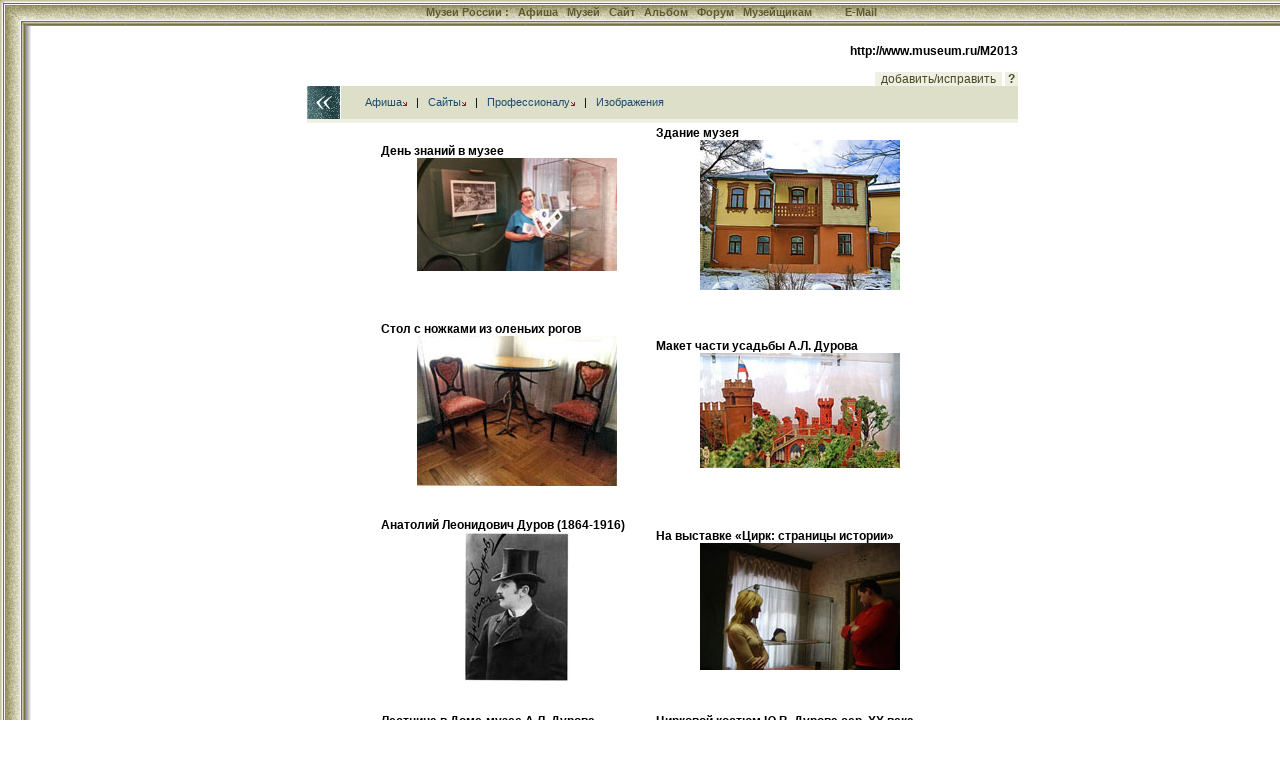

--- FILE ---
content_type: text/html; charset=windows-1251
request_url: http://www.museum.ru/M2013images
body_size: 8375
content:

<html>
<head>

<title>Дом-музей А.Л. Дурова</title>
<meta name="keywords" content="Цирк, клоун, дрессировка, животные, артист, династия">

<meta name="description" content="1 сентября  1978 г. открылся отдел Воронежского областного краеведческого музея Дом - музей А.Л. Дурова. В нём бережно хранятся оставшиеся от былой усадьбы бесценные раритеты. Пришедшие в Дом-музей ">


<meta name="revisit-after" content="15 days">
<meta name="ROBOTS" content="ALL">

<LINK REL="stylesheet" TYPE="text/css" HREF="/INC/_global.css">
<LINK REL="stylesheet" TYPE="text/css" HREF="/Mus/_local.css">

<BODY BGCOLOR="White" TEXT="Black" LINK="#1E4C6A" VLINK="#1E4C6A" ALINK="Maroon" background="/Mus/img/Bg.gif" leftmargin=0 topmargin=0>

<span class=hide><span class=noprint>
<script language="JavaScript"><!--
d=document;a='';a+=';r='+escape(d.referrer)
js=10//--></script><script language="JavaScript1.1"><!--
a+=';j='+navigator.javaEnabled()
js=11//--></script><script language="JavaScript1.2"><!--
s=screen;a+=';s='+s.width+'*'+s.height+';d='+(s.colorDepth?s.colorDepth:s.pixelDepth)
js=12//--></script><script language="JavaScript1.3"><!--
js=13//--></script><script language="JavaScript"><!--
d.write('<img src="http://top.list.ru/counter?id=4640;js='+js+a+';rand='+Math.random()+'">')//--></script><noscript><img src="http://top.list.ru/counter?js=na;id=4640"></noscript>
<script language="JavaScript"><!--
document.write('<img src="http://counter.yadro.ru/hit?r'+
escape(document.referrer)+((typeof(screen)=='undefined')?'':
';s'+screen.width+'*'+screen.height+'*'+(screen.colorDepth?
screen.colorDepth:screen.pixelDepth))+';'+Math.random()+
'" width=1 height=1>')//--></script>

</span></span>

<style media="screen">.hide{display:none;}</style>
<style media="print">.noprint{display:none;} #print{display:inline;}</style>
<div id="mrMenu"><table width="100%" height=25 border=0 cellspacing=0 cellpadding=0 align="center">
<tr class=tMenuBg>
	<td background="/mus/img/mCorn.gif"><img src="/img/nbsp.gif" width=25></td>
	<td NOWRAP width="100%" ALIGN="CENTER" VALIGN="TOP" background="/mus/img/mBg.gif"><div class="vmenu">
		<noindex><span class=hide id=print>www.Museum.ru : </span></noindex>
		
		<A HREF="/" class=tMenu>Музеи России <b>:</b></A>  &nbsp;
		<A HREF="/News/" onmouseover="ShowMenu (menuNews,posMenuX(),posMenuY());" onmouseout="HideMenu ('menu'+menuNews);" class=tMenu>Афиша</A> &nbsp;
		<A HREF="/Mus/" onmouseover="ShowMenu (menuMus,posMenuX(),posMenuY());" onmouseout="HideMenu ('menu'+menuMus);" class=tMenu>Музей</A> &nbsp;
		<A HREF="/Web/" onmouseover="ShowMenu (menuWeb,posMenuX(),posMenuY());" onmouseout="HideMenu ('menu'+menuWeb);" class=tMenu>Сайт</A> &nbsp;
		<A HREF="/Alb/" onmouseover="ShowMenu (menuAlbum,posMenuX(),posMenuY());" onmouseout="HideMenu ('menu'+menuAlbum);" class=tMenu>Альбом</A> &nbsp;
		
		<A HREF="/Forum/" onmouseover="ShowMenu (menuForum,posMenuX(),posMenuY());" onmouseout="HideMenu ('menu'+menuForum);" class=tMenu>Форум</A> &nbsp;
		<A HREF="/Prof/" onmouseover="ShowMenu (menuProf,posMenuX(),posMenuY());" onmouseout="HideMenu ('menu'+menuProf);" class=tMenu>Музейщикам</A> &nbsp; &nbsp; &nbsp; &nbsp; &nbsp;
		<noindex>
		
		<A href="mailto:news@museum.ru?subject=mail" class=tMenu>E-Mail</A>&nbsp;
		
		</noindex>
		
	</div></td>
</tr><tr>
	<td></td><td>
		<table width=100% cellspacing=0 style="border:0;filter:shadow(color=888888, Direction=180, Strength=5)"><td style="border-top:#888888 solid 1px;">&nbsp;</td></table>
	</td>
</tr></table></div>

<SCRIPT LANGUAGE="Javascript" TYPE="text/javascript" SRC="/INC/_static.js"></SCRIPT>

<CENTER>
<TABLE WIDTH=725 CELLSPACING=0 CELLPADDING=0 BORDER=0 style="margin-left:30px">
<TR>
	<TD WIDTH=1 valign="top" align="right" NOWRAP 0 rowspan="12"><img src="/img/nbsp.gif" width=1 height=1>
    
    
    </TD>
	<TD WIDTH=13 NOWRAP><img src="/img/nbsp.gif" width=1 height=1></TD>
	<TD WIDTH=34 NOWRAP><img src="/img/nbsp.gif" width=1 height=1></TD>
	<TD COLSPAN=3 WIDTH=653 NOWRAP><img src="/img/nbsp.gif" width=1 height=1></TD>
</TR><TR>
	<td colspan=5 align="right"><b>http://www.museum.ru/M2013</b><font color="White"><br>.</font></td>
</TR><TR>
 
	<TD></TD><TD COLSPAN=4>
		<table width="100%" border=0 cellspacing=0 cellpadding=0>
		<td></td>
		<td align="right" valign="bottom" nowrap>
			<a href=/ onClick="return openMail('mus');" class=lMenu>&nbsp; добавить/исправить &nbsp;</a>
			<a href=/ onClick="return openHelp('Museum');" style="cursor:help" class="lMenu">&nbsp;<b>?</b>&nbsp;</a>
		</td>
		</table>
	</TD>
</TR>


<TR>
	<TD COLSPAN=2 background="/Mus/img/Back.gif"><a href=/ onClick="history.back();return false;"><img src="/img/nbsp.gif" width=47 height=33 border=0></a></TD>
	<TD COLSPAN=3 class="lBar">
		&nbsp; &nbsp; &nbsp; &nbsp; <a href="/M2013#news">Афиша<img src="/img/arrLoc.gif" border=0></a> &nbsp; | &nbsp;
		<a href="/M2013#web">Сайты<img src="/img/arrLoc.gif" border=0></a> &nbsp; | &nbsp;
		<a href="/M2013#prof">Профессионалу<img src="/img/arrLoc.gif" border=0></a>
		&nbsp; | &nbsp; <a href="/M2013images">Изображения</a>
	</TD>
</TR>



<TR>
	<TD></TD>
	<TD COLSPAN=4 CLASS="lBar2" ALIGN="CENTER"><img src="/img/nbsp.gif" height=4></TD>
</TR><TR>
	<TD COLSPAN=5></td><img src="/img/nbsp.gif"></TD>
</TR><TR>
	<TD></TD>
	<TD COLSPAN=4 VALIGN="TOP">

	<table align="center" width="80%"><tr>
<td><b>День знаний в музее</b><br><center>
		<a href="/alb/image.asp?8222" onclick="return ShowImg('/imgB.asp?8222');"><img border="0" src="/img.asp?8222" title="День знаний в музее"></a></center>
		<br><br></td><td><b>Здание музея</b><br><center>
		<a href="/alb/image.asp?41721" onclick="return ShowImg('/imgB.asp?41721');"><img border="0" src="/img.asp?41721" title="Здание музея"></a></center>
		<br><br></td></tr><tr><td><b>Стол с ножками из оленьих рогов</b><br><center>
		<a href="/alb/image.asp?42992" onclick="return ShowImg('/imgB.asp?42992');"><img border="0" src="/img.asp?42992" title="Стол с ножками из оленьих рогов"></a></center>
		<br><br></td><td><b>Макет части усадьбы А.Л. Дурова</b><br><center>
		<a href="/alb/image.asp?42994" onclick="return ShowImg('/imgB.asp?42994');"><img border="0" src="/img.asp?42994" title="Макет части усадьбы А.Л. Дурова"></a></center>
		<br><br></td></tr><tr><td><b>Анатолий Леонидович Дуров (1864-1916)</b><br><center>
		<a href="/alb/image.asp?43044" onclick="return ShowImg('/imgB.asp?43044');"><img border="0" src="/img.asp?43044" title="Анатолий Леонидович Дуров (1864-1916)"></a></center>
		<br><br></td><td><b>На выставке «Цирк: страницы истории»</b><br><center>
		<a href="/alb/image.asp?59585" onclick="return ShowImg('/imgB.asp?59585');"><img border="0" src="/img.asp?59585" title="На выставке «Цирк: страницы истории»"></a></center>
		<br><br></td></tr><tr><td><b>Лестница в Доме-музее А.Л. Дурова.</b><br><center>
		<a href="/alb/image.asp?82664" onclick="return ShowImg('/imgB.asp?82664');"><img border="0" src="/img.asp?82664" title="Лестница в Доме-музее А.Л. Дурова."></a></center>
		<br><br></td><td><b>Цирковой костюм Ю.В. Дурова сер. XX века</b><br><center>
		<a href="/alb/image.asp?87664" onclick="return ShowImg('/imgB.asp?87664');"><img border="0" src="/img.asp?87664" title="Цирковой костюм Ю.В. Дурова сер. XX века"></a></center>
		<br><br></td>
	</tr></table>


	<div align="right"><script>eMail ('vrm','museum.ru','прислать изображения');</script></div>
	<br><br>
<!--1350393149480--><div id='L20d_1350393149480'></div>
	</TD>
</TR>



<TR><TD COLSPAN=5><img src="img/nbsp.gif" width=1 height=8 border=0></TD>
</TR><TR>
	<TD COLSPAN=5 ALIGN="CENTER">

<script src="http://www.google-analytics.com/urchin.js" type="text/javascript">
</script>
<script type="text/javascript">
_uacct = "UA-364392-1";
urchinTracker();
</script>


<br><br>
<div class="cprt">
	при полном или частичном использовании материалов <a href="/" onClick="location.href='ht'+'tp://srv.museum.ru/default.asp?prg=LINK#link';return false;">активная ссылка</a> на "<a href="http://www.museum.ru/">Музеи России</a>" обязательна<br><br>
	<a href="/" onClick="return openHelp('copyright');" class=cprt>Copyright (c) 1996-2026 Museum.ru</a><br>
	
</div><br>

	</TD>
</TR>
</TABLE>


</BODY>
</HTML>
